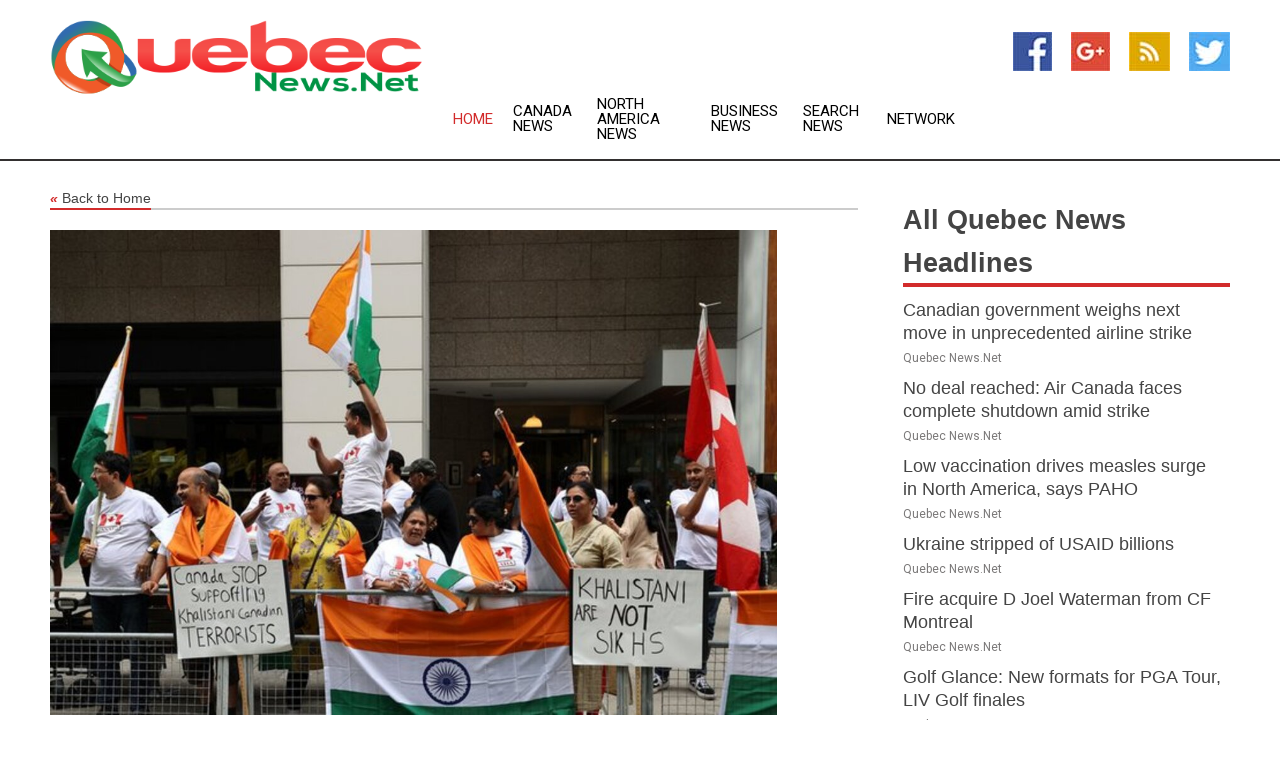

--- FILE ---
content_type: text/html; charset=utf-8
request_url: https://www.quebecnews.net/news/273974493/india-steps-up-security-over-canadas-murder-allegations
body_size: 13533
content:
<!doctype html>
<html lang="en">
<head>
    <meta name="Powered By" content="Kreatio Platform" />
  <link rel="canonical" href="https://www.quebecnews.net/news/273974493/india-steps-up-security-over-canadas-murder-allegations"/>
  <meta charset="utf-8"/>
  <meta http-equiv="X-UA-Compatible" content="IE=edge"/>
  <meta name="viewport" content="width=device-width, initial-scale=1, maximum-scale=1, user-scalable=no"/>
    <title>India steps up security over Canada's murder allegations</title>
  <meta name="title" content="India steps up security over Canada's murder allegations">
  <meta name="description" content="New Delhi announced its diplomatic missions in Canada are temporarily unable to process visa applications            The Indian government has announ"/>
  <meta name="keywords" content="Toronto News, canada"/>
  <meta name="news_keywords" content="Quebec news, quebec city, quebec, newspapers, quebec city news, canada" />
  <meta name="robots" content="index, follow" />
  <meta name="revisit-after" content="1 Day" />
  <meta property="og:title" content="India steps up security over Canada's murder allegations" />
  <meta property="og:site_name" content="Quebec News" />
  <meta property="og:url" content="https://www.quebecnews.net/news/273974493/india-steps-up-security-over-canadas-murder-allegations" />
  <meta property="og:description" content="New Delhi announced its diplomatic missions in Canada are temporarily unable to process visa applications            The Indian government has announ"/>
  <meta property="og:image" content="https://image.chitra.live/api/v1/wps/1b70945/c070f60c-e953-45a0-8474-883f90bf2fbe/0/rtc1695305639-600x315.jpg" />
  <meta property="og:type" content="article" />
  <meta property="og:locale" content="en_US" />
  <meta name="twitter:card" content="summary_large_image" />
  <meta name="twitter:site" content="@Quebec News" />
  <meta name="twitter:title" content="India steps up security over Canada's murder allegations" />
  <meta name="twitter:description" content="New Delhi announced its diplomatic missions in Canada are temporarily unable to process visa applications            The Indian government has announ"/>
  <meta name="twitter:image" content="https://image.chitra.live/api/v1/wps/1b70945/c070f60c-e953-45a0-8474-883f90bf2fbe/0/rtc1695305639-600x315.jpg" />

  <link rel="shortcut icon" href="https://assets.kreatio.net/web/newsnet/favicons/favicon.ico"/>
  <link rel="stylesheet" type="text/css" href="https://assets.kreatio.net/web/newsnet/css/foundation.min.css">
  <link rel="stylesheet" type="text/css" href="https://assets.kreatio.net/web/newsnet/css/red_style.css">
  <link rel="stylesheet" type="text/css" href="https://cdnjs.cloudflare.com/ajax/libs/font-awesome/4.6.3//css/font-awesome.css">
  <script src="https://assets.kreatio.net/web/newsnet/js/app.js"></script>
  <link rel="stylesheet" href="https://cdnjs.cloudflare.com/ajax/libs/tinymce/6.8.2/skins/ui/oxide/skin.min.css">
  <script async src='https://securepubads.g.doubleclick.net/tag/js/gpt.js'></script>
  <script src='https://www.google.com/recaptcha/api.js'></script>
  <script>window.googletag = window.googletag || {cmd: []};
  googletag.cmd.push(function () {
      googletag.defineSlot('/21806386006/Bigpond_TOP/uaenews.net', [[970, 250], [728, 90], [970, 90]], 'div-gpt-ad-3852326-1')
          .addService(googletag.pubads());
      googletag.defineSlot('/21806386006/Bigpond_TOP/uaenews.net', [[300, 250], [300, 600], [160, 600], [120, 600], [320, 50]], 'div-gpt-ad-3852326-2')
          .addService(googletag.pubads());
      googletag.defineOutOfPageSlot('/21806386006/Bigpond_TOP/uaenews.net', 'div-gpt-ad-3852326-3')
          .addService(googletag.pubads());
      googletag.defineSlot('/21806386006/Bigpond_TOP/uaenews.net', [[1, 1]], 'div-gpt-ad-3852326-4')
          .addService(googletag.pubads());

      googletag.pubads().enableSingleRequest();
      googletag.pubads().collapseEmptyDivs();
      googletag.pubads().setCentering(true);
      googletag.enableServices();
  });</script>
  <script async src="https://paht.tech/c/uaenews.net.js"></script>

  <script type="text/javascript">
      window._mNHandle = window._mNHandle || {};
      window._mNHandle.queue = window._mNHandle.queue || [];
      medianet_versionId = "3121199";
  </script>
    <!-- taboola-->
    <script type="text/javascript">
        window._taboola = window._taboola || [];
        _taboola.push({article: 'auto'});
        !function (e, f, u, i) {
            if (!document.getElementById(i)) {
                e.async = 1;
                e.src = u;
                e.id = i;
                f.parentNode.insertBefore(e, f);
            }
        }(document.createElement('script'),
            document.getElementsByTagName('script')[0],
            '//cdn.taboola.com/libtrc/newsnet-network/loader.js',
            'tb_loader_script');
        if (window.performance && typeof window.performance.mark == 'function') {
            window.performance.mark('tbl_ic');
        }
    </script>
    <!--taboola-->
  <style>
      .tox .tox-statusbar {
          display: none !important;
      }
      .red{
          color: red;
      }
      .text h1,
      .text h2,
      .text h3,
      .text h4,
      .text h5,
      .text h6{
          font-size: 24px !important;
          font-weight: 700 !important;
      }
  </style>
</head>
<body>
<!-- header -->
  <!-- Component :: Main-Header--> 
<div class="row expanded header">
  <div class="large-4 columns logo hide-for-small-only">
    <a href="/"><img src="https://assets.kreatio.net/nn_logos/quebec-news.png" alt="Quebec News"></a></div>

  <div class="large-6 columns navigation">
    <div class="title-bar show-for-small-only"
         data-responsive-toggle="navigation-menu" data-hide-for="medium">
      <button class="menu-icon" type="button" data-toggle></button>
      <div class="title-bar-title" style="margin: 0 20px;">
        <a href="/"><img width="200px" src="https://assets.kreatio.net/nn_logos/quebec-news.png"></a>
      </div>
    </div>
    <div class="top-bar" id="navigation-menu">
      <div class="top-bar-left">
        <ul class="dropdown menu" data-dropdown-menu>
          <li class="active"><a href="/">Home</a></li>
            <li>
              <a href="/category/canada-news">Canada
                News</a>
            </li>
            <li>
              <a href="/category/north-america-news">North America
                News</a>
            </li>
            <li>
              <a href="/category/breaking-business-news">Business
                News</a>
            </li>
          <li><a href="/archive">Search News</a></li>
          <li><a href="http://www.themainstreammedia.com/">Network</a></li>
        </ul>
      </div>
    </div>
  </div>

  <div class="large-2 columns socail_icon hide-for-small-only">
    <ul class="menu float-right">
      <li><a href="https://www.facebook.com/Quebec-News-110892770580469/" target="_blank"><img
        src="https://assets.kreatio.net/web/newsnet/images/facebook.jpg"
        alt="facebook"></a></li>
      <li><a href="https://plus.google.com/" target="_blank"><img
        src="https://assets.kreatio.net/web/newsnet/images/google_pls.jpg"
        alt="google"></a></li>
      <li><a href="https://feeds.quebecnews.net/rss/e9c1066a88f6611f" target="_blank"><img
        src="https://assets.kreatio.net/web/newsnet/images/rss_feed.jpg"
        alt="rss"></a></li>
      <li><a href="https://twitter.com/news_quebec" target="_blank"><img
        src="https://assets.kreatio.net/web/newsnet/images/twitter.jpg"
        alt="twitter"></a></li>
    </ul>
      <!-- Component :: Header-Date--> 
<div class="remote_component" id = 587f77c1-772e-d205-d833-e133cfdf98e0></div>


  </div>
</div>


<!-- End of header -->

<!-- Ads -->
<div class="row expanded ad_temp">

  <!-- Ad 728x90 (TOP) -->
  <div
    class="large-12 medium-12 columns text-left top_add hide-for-small-only">

    <center>
      <div id='div-gpt-ad-3852326-1'>
        <script>
            googletag.cmd.push(function () {
                googletag.display('div-gpt-ad-3852326-1');
            });
        </script>
      </div>
    </center>

  </div>
  <!-- End of ad -->

</div>
<!-- End of ads -->


<div class="row expanded content">
  <div class="large-9 medium-8 columns left_content">
    <div class="row expanded breadcrum">
      <div class="large-12 medium-12 columns">
        <h4>
          <span><a href="/"><i>«</i>Back to Home</a></span>
        </h4>
      </div>
    </div>
    <div class="row expanded single_news">
  <div class="large-12 columns">
    <div class="article_image">
        <img src="https://image.chitra.live/api/v1/wps/a33c114/c070f60c-e953-45a0-8474-883f90bf2fbe/0/rtc1695305639-1156x770.jpg" alt="India steps up security over Canada&amp;#039;s murder allegations" width="100%">
    </div>
    <div class="title_text">
      <h2>
        <a href="#">India steps up security over Canada&#39;s murder allegations</a>
      </h2>
      <p>RT.com
        <br>21 Sep 2023, 19:43 GMT+
          </p>
    </div>
    <div class="detail_text">
      <div class="text">
            <p><strong>New Delhi announced its diplomatic missions in Canada are temporarily unable to process visa applications</strong></p><p>The Indian government has announced the indefinite suspension of services for Canadian nationals, citing "security reasons" for the decision.</p><p>This move occurred against the backdrop of a growing diplomatic dispute between the two countries, sparked by allegations of India's involvement in the murder of a Sikh separatist.</p><p>"Indian high commission and consulates in Canada are temporarily unable to process visa application as work is disrupted due to security reasons," a foreign ministry spokesperson told media on Thursday, emphasizing that the decision was taken after Indian diplomats received threats on social media platforms. Indian authorities are reviewing the suspension on a daily basis, he added.</p><p>Canadian citizens applying for Indian visas in third countries will be temporarily unable to get their visas processed, as this "at some point will involve operations of our high commission in Canada."</p><p>Earlier, BLS International, the private company that processes visa applications for India in Canada, posted an<a href="https://www.blsindia-canada.com" target="_blank" rel="noopener noreferrer"> announcement</a> on its website. "Important notice from the Indian Mission: Due to operational reasons, with effect from 21st September 2023 [Thursday], Indian visa services have been suspended till further notice," the note read.</p><p>India's Ministry of External Affairs (MEA) has not made any formal announcement regarding the suspension of visa services and the Indian High Commission in Ottowa's website could not be accessed on Thursday at the time of writing.</p><p>The suspension, which effectively bans Canadians from obtaining an Indian visa, followed an MEA <a href="https://twitter.com/MEAIndia/status/1704423322275230004/photo/1" target="_blank" rel="noopener noreferrer">advisory</a> on Wednesday asking Indian nationals and students in Canada to exercise caution due to alleged anti-India activities and "politically-condoned hate crimes." Indians account for over 40% of the total number of international students in Canada.</p><p>For its part, the Canadian High Commission in India has also announced it would "temporarily adjust staff presence" in the country following alleged "security threats" to diplomats.</p><p>"In light of the current environment where tensions have heightened, we are taking action to ensure the safety of our diplomats. With some diplomats having received threats on various social media platforms, Global Affairs Canada is assessing its staff complement in India. As a result, and out of an abundance of caution, we have decided to temporarily adjust staff presence in India," the diplomatic mission <a href="https://twitter.com/ANI/status/1704767917034979556" target="_blank" rel="noopener noreferrer">told</a> ANI news agency in a statement on Thursday.</p><p>The statement added that the High Commission and all consulates in India are "open and operational and continue to serve clients."</p><p>Canada has also sought additional security around its missions, including the High Commission in New Delhi and consulates in Mumbai, Chandigarh, and Bengaluru. Similarly, India has asked for more security at its High Commission in Ottawa and consulates in Toronto and Vancouver.</p><p>India's request for tightening security came after the Sikhs for Justice (SFJ), an organization banned by the Indian government in 2019, issued a threat to "shut down Indian missions," describing them as "terror houses." In a video that went viral on social media, SFJ's legal counsel, Gurpatwant Pannun, who is designated as a terrorist in India, threatened Hindus of Indian origin and asked them to leave Canada. Indian officials have previously called for Pannun's extradition.</p><p>On Monday, Canadian Prime Minister Justin Trudeau sparked off a diplomatic row after he alleged before Parliament that India was involved in the killing of Indian-Canadian Sikh separatist leader Hardeep Singh Nijjar in June of this year. Trudeau's government has not revealed any evidence to support the allegations but has insisted that they are highly credible. India has strongly denied the accusations.</p><p>(<a href="https://www.rt.com">RT.com</a>)</p>
        <p></p>
      </div>
    </div>
  </div>
  <div class="large-12 medium-12 columns share_icon">
    <h3>
      <span><a href="#">Share article:</a></span>
    </h3>
    <div class="sharethis-inline-share-buttons"></div>
  </div>
  <div class="large-12 medium-12 columns hide-for-small-only">
    <div class="detail_text">
      <div id="contentad338226"></div>
      <script type="text/javascript">
          (function (d) {
              var params =
                  {
                      id: "d5a9be96-e246-4ac5-9d21-4b034439109c",
                      d: "ZGVsaGluZXdzLm5ldA==",
                      wid: "338226",
                      cb: (new Date()).getTime()
                  };

              var qs = [];
              for (var key in params) qs.push(key + '=' + encodeURIComponent(params[key]));
              var s = d.createElement('script');
              s.type = 'text/javascript';
              s.async = true;
              var p = 'https:' == document.location.protocol ? 'https' : 'http';
              s.src = p + "://api.content-ad.net/Scripts/widget2.aspx?" + qs.join('&');
              d.getElementById("contentad338226").appendChild(s);
          })(document);
      </script>
    </div>
  </div>
</div>

    <div class="column row collapse show-for-small-only">
      <div class="large-12 medium-12 columns">

        <div id='div-gpt-ad-3852326-2'>
          <script>
              googletag.cmd.push(function() {
                  googletag.display('div-gpt-ad-3852326-2');
              });
          </script>
        </div>

      </div>
    </div>
    <!-- Ad 600x250 -->
    <div class="row column collapse">
      <div class="large-12 medium-12 columns">

        <div id="318873353">
          <script type="text/javascript">
              try {
                  window._mNHandle.queue.push(function (){
                      window._mNDetails.loadTag("318873353", "600x250", "318873353");
                  });
              }
              catch (error) {}
          </script>
        </div>

      </div>
    </div>
    <!-- End of ad -->
    <!-- Taboola -->
    <div class="row column collapse">
  <div class="large-12 medium-12 columns">

    <div id="taboola-below-article-thumbnails"></div>
    <script type="text/javascript">
        window._taboola = window._taboola || [];
        _taboola.push({
            mode: 'alternating-thumbnails-a',
            container: 'taboola-below-article-thumbnails',
            placement: 'Below Article Thumbnails',
            target_type: 'mix'
        });
    </script>

  </div>
</div>

    <!-- Taboola -->
    <div class="row expanded moreus_news" ng-controller="MoreCtrl">
  <div class="large-12 medium-12 columns">
    <h3><span>More Quebec News</span></h3>
    <a href="/category/quebec-news" class="access_more">Access More</a>
  </div>
    <div class="large-6 columns">
        <div class="media-object">
          <div class="media-object-section">
            <a href="/news/278517870/canadian-government-weighs-next-move-in-unprecedented-airline-strike">
              <img src="https://image.chitra.live/api/v1/wps/cc18dc0/52069361-9bae-467c-aada-2be2fe33961a/1/8-A-roport-Montr-al-200x200.jpg" width="153px">
            </a>
          </div>
          <div class="media-object-section">
            <h5><a title="" href="/news/278517870/canadian-government-weighs-next-move-in-unprecedented-airline-strike">Canadian government weighs next move in unprecedented airline strike</a>
</h5>
            <p class="date">Quebec News.Net</p>
          </div>
        </div>
        <div class="media-object">
          <div class="media-object-section">
            <a href="/news/278515663/no-deal-reached-air-canada-faces-complete-shutdown-amid-strike">
              <img src="https://image.chitra.live/api/v1/wps/2866f90/bd75edd8-632d-46eb-ad3c-85ead431686a/0/Air-Canada-Daa-200x200.jpeg" width="153px">
            </a>
          </div>
          <div class="media-object-section">
            <h5><a title="" href="/news/278515663/no-deal-reached-air-canada-faces-complete-shutdown-amid-strike">No deal reached: Air Canada faces complete shutdown amid strike</a>
</h5>
            <p class="date">Quebec News.Net</p>
          </div>
        </div>
        <div class="media-object">
          <div class="media-object-section">
            <a href="/news/278515641/low-vaccination-drives-measles-surge-in-north-america-says-paho">
              <img src="https://image.chitra.live/api/v1/wps/f5e65bf/6bd6401b-f0eb-4662-b6ac-e035282f2ca2/1/measles-vaccine-200x200.jpg" width="153px">
            </a>
          </div>
          <div class="media-object-section">
            <h5><a title="" href="/news/278515641/low-vaccination-drives-measles-surge-in-north-america-says-paho">Low vaccination drives measles surge in North America, says PAHO</a>
</h5>
            <p class="date">Quebec News.Net</p>
          </div>
        </div>
        <div class="media-object">
          <div class="media-object-section">
            <a href="/news/278522611/ukraine-stripped-of-usaid-billions">
              <img src="https://image.chitra.live/api/v1/wps/69d8547/50483560-6769-45cd-a7c1-1cfeb8e4518d/0/ZDU4OGU1YzAtNGF-200x200.jpg" width="153px">
            </a>
          </div>
          <div class="media-object-section">
            <h5><a title="" href="/news/278522611/ukraine-stripped-of-usaid-billions">Ukraine stripped of USAID billions</a>
</h5>
            <p class="date">Quebec News.Net</p>
          </div>
        </div>
        <div class="media-object">
          <div class="media-object-section">
            <a href="/news/278522287/fire-acquire-d-joel-waterman-from-cf-montreal">
              <img src="https://image.chitra.live/api/v1/wps/fd15cf5/1bd546dc-b2ab-419f-82f9-0bcdf0801ef5/0/OWE4ZTQzYWYtZDl-200x200.jpg" width="153px">
            </a>
          </div>
          <div class="media-object-section">
            <h5><a title="" href="/news/278522287/fire-acquire-d-joel-waterman-from-cf-montreal">Fire acquire D Joel Waterman from CF Montreal</a>
</h5>
            <p class="date">Quebec News.Net</p>
          </div>
        </div>
        <div class="media-object">
          <div class="media-object-section">
            <a href="/news/278520483/golf-glance-new-formats-for-pga-tour-liv-golf-finales">
              <img src="https://image.chitra.live/api/v1/wps/31cbc66/ec383870-abad-4115-b7a7-d2aea536bec2/0/ZWY3YTI2YWMtMDN-200x200.jpg" width="153px">
            </a>
          </div>
          <div class="media-object-section">
            <h5><a title="" href="/news/278520483/golf-glance-new-formats-for-pga-tour-liv-golf-finales">Golf Glance: New formats for PGA Tour, LIV Golf finales</a>
</h5>
            <p class="date">Quebec News.Net</p>
          </div>
        </div>
        <div class="media-object">
          <div class="media-object-section">
            <a href="/news/278519323/punjabi-movie-enna-nu-rehna-sehna-nai-aaunda-worldwide-premiere-on-august-22">
              <img src="https://image.chitra.live/api/v1/wps/5af8e4b/79d9b99a-1f77-44c5-b2bd-60b6e29ec05b/0/ANI-20250819094308-200x200.jpg" width="153px">
            </a>
          </div>
          <div class="media-object-section">
            <h5><a title="" href="/news/278519323/punjabi-movie-enna-nu-rehna-sehna-nai-aaunda-worldwide-premiere-on-august-22">Punjabi Movie Enna Nu Rehna Sehna Nai Aaunda - Worldwide Premiere on August 22</a>
</h5>
            <p class="date">Quebec News.Net</p>
          </div>
        </div>
        <div class="media-object">
          <div class="media-object-section">
            <a href="/news/278520154/as-back-to-school-season-approaches-canadian-employers-are-making-a-mistake-by-mandating-workers-back-to-the-office">
              <img src="https://image.chitra.live/api/v1/wps/32bf87f/652a185e-8d88-4abb-8e50-5530cd9d2172/0/NDJhYjJlNDAtOWM-200x200.jpg" width="153px">
            </a>
          </div>
          <div class="media-object-section">
            <h5><a title="" href="/news/278520154/as-back-to-school-season-approaches-canadian-employers-are-making-a-mistake-by-mandating-workers-back-to-the-office">As back-to-school season approaches, Canadian employers are making a mistake by mandating workers back to the office</a>
</h5>
            <p class="date">Quebec News.Net</p>
          </div>
        </div>
        <div class="media-object">
          <div class="media-object-section">
            <a href="/news/278518558/wta-roundup-iga-swiatek-tops-jasmine-paolini-for-cincinnati-title">
              <img src="https://image.chitra.live/api/v1/wps/a275c3e/9fd468d8-4a18-4ca4-bbc0-5900487aa79a/0/MzU1NDNmYjEtMDA-200x200.jpg" width="153px">
            </a>
          </div>
          <div class="media-object-section">
            <h5><a title="" href="/news/278518558/wta-roundup-iga-swiatek-tops-jasmine-paolini-for-cincinnati-title">WTA roundup: Iga Swiatek tops Jasmine Paolini for Cincinnati title</a>
</h5>
            <p class="date">Quebec News.Net</p>
          </div>
        </div>
        <div class="media-object">
          <div class="media-object-section">
            <a href="/news/278518350/air-canada-flight-attendant-unlawful-strike-exposes-major-fault-lines-in-canadian-labour-law">
              <img src="https://image.chitra.live/api/v1/wps/6f0eb35/e74532ea-a789-4a9e-9b60-8b423eca8764/0/Mzk0MjE3ODAtYzc-200x200.jpg" width="153px">
            </a>
          </div>
          <div class="media-object-section">
            <h5><a title="" href="/news/278518350/air-canada-flight-attendant-unlawful-strike-exposes-major-fault-lines-in-canadian-labour-law">Air Canada flight attendant &#39;unlawful&#39; strike exposes major fault lines in Canadian labour law</a>
</h5>
            <p class="date">Quebec News.Net</p>
          </div>
        </div>
        <div class="media-object">
          <div class="media-object-section">
            <a href="/news/278516117/richard-green-birdies-18-to-earn-first-champions-tour-title">
              <img src="https://image.chitra.live/api/v1/wps/354edbb/6bc6212d-f7d1-41d6-abb1-c6ad3fb82c5d/0/N2QyNjM0MGItNjI-200x200.jpg" width="153px">
            </a>
          </div>
          <div class="media-object-section">
            <h5><a title="" href="/news/278516117/richard-green-birdies-18-to-earn-first-champions-tour-title">Richard Green birdies 18 to earn first Champions Tour title</a>
</h5>
            <p class="date">Quebec News.Net</p>
          </div>
        </div>
    </div>
    <div class="large-6 columns">
        <div class="media-object">
          <div class="media-object-section">
            <a href="/news/278514869/bhatia-late-birdies-keep-tour-championship-hopes-alive">
              <img src="https://image.chitra.live/api/v1/wps/0347c06/84273da5-4a7f-4617-baaa-5f7a3af78ad0/0/ANI-20250817085033-200x200.jpg" width="153px">
            </a>
          </div>
          <div class="media-object-section">
            <h5><a title="" href="/news/278514869/bhatia-late-birdies-keep-tour-championship-hopes-alive">Bhatia&#39;s late birdies keep Tour Championship hopes alive</a>
</h5>
            <p class="date">Quebec News.Net</p>
          </div>
        </div>
        <div class="media-object">
          <div class="media-object-section">
            <a href="/news/278514275/leader-miguel-angel-jimenez-continues-strong-start-in-calgary">
              <img src="https://image.chitra.live/api/v1/wps/4101454/f6fb3e4d-a40d-49f0-8e25-f4ad0f4178c0/0/YWIyNmQzZjktYWN-200x200.jpg" width="153px">
            </a>
          </div>
          <div class="media-object-section">
            <h5><a title="" href="/news/278514275/leader-miguel-angel-jimenez-continues-strong-start-in-calgary">Leader Miguel Angel Jimenez continues strong start in Calgary</a>
</h5>
            <p class="date">Quebec News.Net</p>
          </div>
        </div>
        <div class="media-object">
          <div class="media-object-section">
            <a href="/news/278512762/llbws-roundup-venezuela-one-hits-canada-to-improve-to-2-0">
              <img src="https://image.chitra.live/api/v1/wps/dbff63e/c9e9695d-11b4-48ed-b25c-bd88dda2534a/0/MzA4ZmUzZDAtOTU-200x200.jpg" width="153px">
            </a>
          </div>
          <div class="media-object-section">
            <h5><a title="" href="/news/278512762/llbws-roundup-venezuela-one-hits-canada-to-improve-to-2-0">LLBWS roundup: Venezuela one-hits Canada to improve to 2-0</a>
</h5>
            <p class="date">Quebec News.Net</p>
          </div>
        </div>
        <div class="media-object">
          <div class="media-object-section">
            <a href="/news/278512731/miguel-angel-jimenez-steven-alker-share-lead-in-calgary">
              <img src="https://image.chitra.live/api/v1/wps/e3aa146/9fe8f38c-601b-4aba-af3e-5fc1792e2cfe/0/N2FjMmNjNzItZTA-200x200.jpg" width="153px">
            </a>
          </div>
          <div class="media-object-section">
            <h5><a title="" href="/news/278512731/miguel-angel-jimenez-steven-alker-share-lead-in-calgary">Miguel Angel Jimenez, Steven Alker share lead in Calgary</a>
</h5>
            <p class="date">Quebec News.Net</p>
          </div>
        </div>
        <div class="media-object">
          <div class="media-object-section">
            <a href="/news/278512526/robert-macintyre-builds-lead-to-5-strokes-at-bmw-championship">
              <img src="https://image.chitra.live/api/v1/wps/44a6ffb/d8e6e31c-f1cd-4f86-a246-7816688c2f3c/0/MDllYzM0MzctMTk-200x200.jpg" width="153px">
            </a>
          </div>
          <div class="media-object-section">
            <h5><a title="" href="/news/278512526/robert-macintyre-builds-lead-to-5-strokes-at-bmw-championship">Robert MacIntyre builds lead to 5 strokes at BMW Championship</a>
</h5>
            <p class="date">Quebec News.Net</p>
          </div>
        </div>
        <div class="media-object">
          <div class="media-object-section">
            <a href="/news/278512345/shubhankar-sharma-needs-strong-second-round-to-make-cut">
              <img src="https://image.chitra.live/api/v1/wps/48ce4a8/95eae7f0-fb8d-4588-9dd1-8a402525ef6d/0/ANI-20250815182755-200x200.jpg" width="153px">
            </a>
          </div>
          <div class="media-object-section">
            <h5><a title="" href="/news/278512345/shubhankar-sharma-needs-strong-second-round-to-make-cut">Shubhankar Sharma needs strong second round to make cut</a>
</h5>
            <p class="date">Quebec News.Net</p>
          </div>
        </div>
        <div class="media-object">
          <div class="media-object-section">
            <a href="/news/278512194/cf-montreal-dc-united-meet-in-basement-battle">
              <img src="https://image.chitra.live/api/v1/wps/598e889/3f479226-f348-472d-b6b6-b3c0e27ffeec/0/ZThlMWVlZWItMjM-200x200.jpg" width="153px">
            </a>
          </div>
          <div class="media-object-section">
            <h5><a title="" href="/news/278512194/cf-montreal-dc-united-meet-in-basement-battle">CF Montreal, D.C. United meet in basement battle</a>
</h5>
            <p class="date">Quebec News.Net</p>
          </div>
        </div>
        <div class="media-object">
          <div class="media-object-section">
            <a href="/news/278510491/top-seeded-jannik-sinner-coasts-into-cincinnati-semifinals">
              <img src="https://image.chitra.live/api/v1/wps/7320b6d/a0c2e835-e95c-4e87-a787-b38c4d6a0228/0/ZjRhYzFhMGUtYmR-200x200.jpg" width="153px">
            </a>
          </div>
          <div class="media-object-section">
            <h5><a title="" href="/news/278510491/top-seeded-jannik-sinner-coasts-into-cincinnati-semifinals">Top-seeded Jannik Sinner coasts into Cincinnati semifinals</a>
</h5>
            <p class="date">Quebec News.Net</p>
          </div>
        </div>
        <div class="media-object">
          <div class="media-object-section">
            <a href="/news/278490132/sharjah-chamber-canadian-consulate-explore-new-strategic-business-partnership">
              <img src="https://image.chitra.live/api/v1/wps/020e296/ac989e6d-234f-4401-a053-b39bca664ceb/0/YzI1NTg2YzItNTg-200x200.jpg" width="153px">
            </a>
          </div>
          <div class="media-object-section">
            <h5><a title="" href="/news/278490132/sharjah-chamber-canadian-consulate-explore-new-strategic-business-partnership">Sharjah Chamber, Canadian Consulate explore new strategic business partnership</a>
</h5>
            <p class="date">Quebec News.Net</p>
          </div>
        </div>
        <div class="media-object">
          <div class="media-object-section">
            <a href="/news/278459350/major-oil-gas-deposit-discovered-off-polish-baltic-coast">
              <img src="https://image.chitra.live/api/v1/wps/ed1093a/57cc10e9-b30c-41ab-9620-8da6e6222423/0/MTFmNDY0YjUtMDM-200x200.jpg" width="153px">
            </a>
          </div>
          <div class="media-object-section">
            <h5><a title="" href="/news/278459350/major-oil-gas-deposit-discovered-off-polish-baltic-coast">Major oil, gas deposit discovered off Polish Baltic coast</a>
</h5>
            <p class="date">Quebec News.Net</p>
          </div>
        </div>
    </div>
</div>

    <div class="column row collapse show-for-small-only">
      <div class="large-12 medium-12 columns">

        <div id='div-gpt-ad-3852326-2'>
          <script>
              googletag.cmd.push(function() {
                  googletag.display('div-gpt-ad-3852326-2');
              });
          </script>
        </div>

      </div>
    </div>
    <div class="row expanded">
      <div class="large-12 medium-12 columns">
        <div class="row expanded signupnws">
          <div class="large-6 columns">
            <h2>Sign up for Quebec News</h2>
            <p>a daily newsletter full of things to discuss over
              drinks.and the great thing is that it's on the house!</p>
          </div>
          <div class="large-6 columns">
            <form
              action="https://subscription.themainstreammedia.com/?p=subscribe"
              method="post">
              <input type="text" name="email" placeholder="Your email address"
                     required>
              <button type="submit" class="button">Submit</button>
            </form>
          </div>
        </div>
      </div>
    </div>
    <div class="row expanded single_news">
      <div
        class="large-12 medium-12 columns text-center hide-for-small-only">
        <div class="detail_text"></div>
      </div>
    </div>
  </div>
  <!-- Side bar -->
    <div class="large-3 medium-4 columns right_sidebar">
    <!-- weather -->
    <div
      class="large-12 medium-12 columns text-right hide-for-small-only">
      <div class="row collapse">
        <div class="large-12 columns text-center">
          <strong style="font-size: 45px;"></strong> <span></span>
        </div>
      </div>
      <div class="row collapse">
        <div class="large-12 columns text-center">
          <span></span>
        </div>
      </div>
    </div>
    <!-- End of weather -->

    <!-- All headlines -->
    <div class="row column headline">
  <div class="large-12 medium-12 columns">
    <h3>
      <span><a href="/category/quebec-news">All Quebec News Headlines</a></span>
    </h3>
    <div class="outer_head">
        <div class="single_head">
          <h6>
            <a title="" href="/news/278517870/canadian-government-weighs-next-move-in-unprecedented-airline-strike">Canadian government weighs next move in unprecedented airline strike</a>

          </h6>
          <p class="date">Quebec News.Net</p>
        </div>
        <div class="single_head">
          <h6>
            <a title="" href="/news/278515663/no-deal-reached-air-canada-faces-complete-shutdown-amid-strike">No deal reached: Air Canada faces complete shutdown amid strike</a>

          </h6>
          <p class="date">Quebec News.Net</p>
        </div>
        <div class="single_head">
          <h6>
            <a title="" href="/news/278515641/low-vaccination-drives-measles-surge-in-north-america-says-paho">Low vaccination drives measles surge in North America, says PAHO</a>

          </h6>
          <p class="date">Quebec News.Net</p>
        </div>
        <div class="single_head">
          <h6>
            <a title="" href="/news/278522611/ukraine-stripped-of-usaid-billions">Ukraine stripped of USAID billions</a>

          </h6>
          <p class="date">Quebec News.Net</p>
        </div>
        <div class="single_head">
          <h6>
            <a title="" href="/news/278522287/fire-acquire-d-joel-waterman-from-cf-montreal">Fire acquire D Joel Waterman from CF Montreal</a>

          </h6>
          <p class="date">Quebec News.Net</p>
        </div>
        <div class="single_head">
          <h6>
            <a title="" href="/news/278520483/golf-glance-new-formats-for-pga-tour-liv-golf-finales">Golf Glance: New formats for PGA Tour, LIV Golf finales</a>

          </h6>
          <p class="date">Quebec News.Net</p>
        </div>
        <div class="single_head">
          <h6>
            <a title="" href="/news/278519323/punjabi-movie-enna-nu-rehna-sehna-nai-aaunda-worldwide-premiere-on-august-22">Punjabi Movie Enna Nu Rehna Sehna Nai Aaunda - Worldwide Premiere on August 22</a>

          </h6>
          <p class="date">Quebec News.Net</p>
        </div>
        <div class="single_head">
          <h6>
            <a title="" href="/news/278520154/as-back-to-school-season-approaches-canadian-employers-are-making-a-mistake-by-mandating-workers-back-to-the-office">As back-to-school season approaches, Canadian employers are making a mistake by mandating workers back to the office</a>

          </h6>
          <p class="date">Quebec News.Net</p>
        </div>
        <div class="single_head">
          <h6>
            <a title="" href="/news/278518558/wta-roundup-iga-swiatek-tops-jasmine-paolini-for-cincinnati-title">WTA roundup: Iga Swiatek tops Jasmine Paolini for Cincinnati title</a>

          </h6>
          <p class="date">Quebec News.Net</p>
        </div>
        <div class="single_head">
          <h6>
            <a title="" href="/news/278518350/air-canada-flight-attendant-unlawful-strike-exposes-major-fault-lines-in-canadian-labour-law">Air Canada flight attendant &#39;unlawful&#39; strike exposes major fault lines in Canadian labour law</a>

          </h6>
          <p class="date">Quebec News.Net</p>
        </div>
        <div class="single_head">
          <h6>
            <a title="" href="/news/278516117/richard-green-birdies-18-to-earn-first-champions-tour-title">Richard Green birdies 18 to earn first Champions Tour title</a>

          </h6>
          <p class="date">Quebec News.Net</p>
        </div>
        <div class="single_head">
          <h6>
            <a title="" href="/news/278514869/bhatia-late-birdies-keep-tour-championship-hopes-alive">Bhatia&#39;s late birdies keep Tour Championship hopes alive</a>

          </h6>
          <p class="date">Quebec News.Net</p>
        </div>
        <div class="single_head">
          <h6>
            <a title="" href="/news/278514275/leader-miguel-angel-jimenez-continues-strong-start-in-calgary">Leader Miguel Angel Jimenez continues strong start in Calgary</a>

          </h6>
          <p class="date">Quebec News.Net</p>
        </div>
        <div class="single_head">
          <h6>
            <a title="" href="/news/278512762/llbws-roundup-venezuela-one-hits-canada-to-improve-to-2-0">LLBWS roundup: Venezuela one-hits Canada to improve to 2-0</a>

          </h6>
          <p class="date">Quebec News.Net</p>
        </div>
        <div class="single_head">
          <h6>
            <a title="" href="/news/278512731/miguel-angel-jimenez-steven-alker-share-lead-in-calgary">Miguel Angel Jimenez, Steven Alker share lead in Calgary</a>

          </h6>
          <p class="date">Quebec News.Net</p>
        </div>
        <div class="single_head">
          <h6>
            <a title="" href="/news/278512526/robert-macintyre-builds-lead-to-5-strokes-at-bmw-championship">Robert MacIntyre builds lead to 5 strokes at BMW Championship</a>

          </h6>
          <p class="date">Quebec News.Net</p>
        </div>
        <div class="single_head">
          <h6>
            <a title="" href="/news/278512345/shubhankar-sharma-needs-strong-second-round-to-make-cut">Shubhankar Sharma needs strong second round to make cut</a>

          </h6>
          <p class="date">Quebec News.Net</p>
        </div>
        <div class="single_head">
          <h6>
            <a title="" href="/news/278512194/cf-montreal-dc-united-meet-in-basement-battle">CF Montreal, D.C. United meet in basement battle</a>

          </h6>
          <p class="date">Quebec News.Net</p>
        </div>
        <div class="single_head">
          <h6>
            <a title="" href="/news/278510491/top-seeded-jannik-sinner-coasts-into-cincinnati-semifinals">Top-seeded Jannik Sinner coasts into Cincinnati semifinals</a>

          </h6>
          <p class="date">Quebec News.Net</p>
        </div>
        <div class="single_head">
          <h6>
            <a title="" href="/news/278490132/sharjah-chamber-canadian-consulate-explore-new-strategic-business-partnership">Sharjah Chamber, Canadian Consulate explore new strategic business partnership</a>

          </h6>
          <p class="date">Quebec News.Net</p>
        </div>
        <div class="single_head">
          <h6>
            <a title="" href="/news/278459350/major-oil-gas-deposit-discovered-off-polish-baltic-coast">Major oil, gas deposit discovered off Polish Baltic coast</a>

          </h6>
          <p class="date">Quebec News.Net</p>
        </div>
        <div class="single_head">
          <h6>
            <a title="" href="/news/278515667/air-canada-flight-attendants-defy-back-to-work-order-continue-strike">Air Canada flight attendants defy back-to-work order, continue strike</a>

          </h6>
          <p class="date">Quebec News.Net</p>
        </div>
        <div class="single_head">
          <h6>
            <a title="" href="/news/278516490/hurricane-erin-restrengthens-as-it-lashes-caribbean-with-rain">Hurricane Erin restrengthens as it lashes Caribbean with rain</a>

          </h6>
          <p class="date">Quebec News.Net</p>
        </div>
        <div class="single_head">
          <h6>
            <a title="" href="/news/278516529/hurricane-erin-restrengthens-as-it-pummels-caribbean-with-heavy-rain">Hurricane Erin restrengthens as it pummels Caribbean with heavy rain</a>

          </h6>
          <p class="date">Quebec News.Net</p>
        </div>
        <div class="single_head">
          <h6>
            <a title="" href="/news/278513929/canadian-government-intervenes-in-air-canada-flight-attendant-strike">Canadian government intervenes in Air Canada flight attendant strike</a>

          </h6>
          <p class="date">Quebec News.Net</p>
        </div>
        <div class="single_head">
          <h6>
            <a title="" href="/news/278513022/air-canada-flight-attendants-strike-over-pay-grounding-service">Air Canada flight attendants strike over pay, grounding service</a>

          </h6>
          <p class="date">Quebec News.Net</p>
        </div>
        <div class="single_head">
          <h6>
            <a title="" href="/news/278502449/2025-minister-of-justice-national-youth-justice-policing-award-presented-to-longueuil-police-service">2025 Minister of Justice National Youth Justice Policing Award presented to Longueuil Police Service</a>

          </h6>
          <p class="date">Quebec News.Net</p>
        </div>
        <div class="single_head">
          <h6>
            <a title="" href="/news/278436829/royal-canadian-air-force-welcomes-new-commander-and-chief-of-the-air-staff">Royal Canadian Air Force welcomes new Commander and Chief of the Air Staff</a>

          </h6>
          <p class="date">Quebec News.Net</p>
        </div>
        <div class="single_head">
          <h6>
            <a title="" href="/news/278518956/air-canada-cabin-crew-strike-enters-day-four-as-talks-resume">Air Canada Cabin Crew Strike Enters Day Four As Talks Resume</a>

          </h6>
          <p class="date">Quebec News.Net</p>
        </div>
        <div class="single_head">
          <h6>
            <a title="" href="/news/278514138/game-recap-5-takeaways-from-packers-preseason-win-over-colts">Game recap: 5 takeaways from Packers&#39; preseason win over Colts</a>

          </h6>
          <p class="date">Quebec News.Net</p>
        </div>
        <div class="single_head">
          <h6>
            <a title="" href="/news/278513026/air-canada-flight-attendants-launch-strike-after-talks-collapse">Air Canada Flight Attendants Launch Strike After Talks Collapse</a>

          </h6>
          <p class="date">Quebec News.Net</p>
        </div>
        <div class="single_head">
          <h6>
            <a title="" href="/news/278511337/global-warming-in-vogue-deal-with-it">Global Warming in Vogue, Deal With It!</a>

          </h6>
          <p class="date">Quebec News.Net</p>
        </div>
        <div class="single_head">
          <h6>
            <a title="" href="/news/278510776/australias-republican-future-faces-a-trump-sized-foreign-threat">Australias republican future faces a Trump-sized foreign threat</a>

          </h6>
          <p class="date">Quebec News.Net</p>
        </div>
        <div class="single_head">
          <h6>
            <a title="" href="/news/278519568/air-canada-to-resume-flights-after-deal-with-union">Air Canada to resume flights after deal with union</a>

          </h6>
          <p class="date">Quebec News.Net</p>
        </div>
        <div class="single_head">
          <h6>
            <a title="" href="/news/278518056/canada-industrial-relations-board-declares-strike-at-air-canada-unlawful">Canada Industrial Relations Board declares strike at Air Canada unlawful</a>

          </h6>
          <p class="date">Quebec News.Net</p>
        </div>
        <div class="single_head">
          <h6>
            <a title="" href="/news/278515794/air-canada-suspends-restart-of-operations-as-flight-attendants-strike-continues">Air Canada suspends restart of operations as flight attendants&#39; strike continues</a>

          </h6>
          <p class="date">Quebec News.Net</p>
        </div>
        <div class="single_head">
          <h6>
            <a title="" href="/news/278515585/air-canada-says-to-restart-flights-over-coming-days-flights-attendants-vow-to-continue-strike">Air Canada says to restart flights over coming days, flights attendants vow to continue strike</a>

          </h6>
          <p class="date">Quebec News.Net</p>
        </div>
        <div class="single_head">
          <h6>
            <a title="" href="/news/278514123/canadian-government-orders-binding-arbitration-to-end-air-canada-strike">Canadian government orders binding arbitration to end Air Canada strike</a>

          </h6>
          <p class="date">Quebec News.Net</p>
        </div>
        <div class="single_head">
          <h6>
            <a title="" href="/news/278513821/air-canada-cancels-flights-due-to-strike">Air Canada cancels flights due to strike</a>

          </h6>
          <p class="date">Quebec News.Net</p>
        </div>
        <div class="single_head">
          <h6>
            <a title="" href="/news/278510556/britain-calls-on-israel-to-halt-settlement-construction-plan-in-west-bank">Britain calls on Israel to halt settlement construction plan in West Bank</a>

          </h6>
          <p class="date">Quebec News.Net</p>
        </div>
        <div class="single_head">
          <h6>
            <a title="" href="/news/278498053/prime-minister-carney-announces-pay-raises-for-canadian-armed-forces">Prime Minister Carney announces pay raises for Canadian Armed Forces</a>

          </h6>
          <p class="date">Quebec News.Net</p>
        </div>
        <div class="single_head">
          <h6>
            <a title="" href="/news/278522635/backgrounder-investing-acrob-quebec-to-build-safe-and-strong-communities">Backgrounder: Investing across Quebec to build safe and strong communities</a>

          </h6>
          <p class="date">Quebec News.Net</p>
        </div>
        <div class="single_head">
          <h6>
            <a title="" href="/news/278522506/investing-acrob-quebec-to-build-safe-and-strong-communities">Investing across Quebec to build safe and strong communities</a>

          </h6>
          <p class="date">Quebec News.Net</p>
        </div>
        <div class="single_head">
          <h6>
            <a title="" href="/news/278522314/[base64]">{RE}DEFINED: NFB launch initiative with TIFF for next-generation Canadian and Indigenous filmmakers.To celebrate TIFF&#39;s 50th edition, the NFB and the estival are seeking visionary creators for five innovative short docs.</a>

          </h6>
          <p class="date">Quebec News.Net</p>
        </div>
        <div class="single_head">
          <h6>
            <a title="" href="/news/278522105/government-of-canada-marks-start-of-construction-of-its-polar-max-icebreaker">Government of Canada marks start of construction of its Polar Max icebreaker</a>

          </h6>
          <p class="date">Quebec News.Net</p>
        </div>
        <div class="single_head">
          <h6>
            <a title="" href="/news/278520737/minister-joly-to-hold-teleconference-following-visit-to-sweden-and-finland">Minister Joly to hold teleconference following visit to Sweden and Finland</a>

          </h6>
          <p class="date">Quebec News.Net</p>
        </div>
        <div class="single_head">
          <h6>
            <a title="" href="/news/278520740/joint-statement-toward-a-strategic-partnership-between-canada-and-sweden">Joint statement: Toward a strategic partnership between Canada and Sweden</a>

          </h6>
          <p class="date">Quebec News.Net</p>
        </div>
        <div class="single_head">
          <h6>
            <a title="" href="/news/278519823/game-on-atlantic-studios-powering-up-exports-at-gamescom2025">Game On: Atlantic Studios Powering Up Exports at Gamescom2025</a>

          </h6>
          <p class="date">Quebec News.Net</p>
        </div>
        <div class="single_head">
          <h6>
            <a title="" href="/news/278518581/government-of-canada-launches-consultations-on-unpaid-work-in-the-airline-sector">Government of Canada launches consultations on unpaid work in the airline sector</a>

          </h6>
          <p class="date">Quebec News.Net</p>
        </div>
        <div class="single_head">
          <h6>
            <a title="" href="/news/278517379/minister-joly-and-secretary-of-state-fuhr-visiting-sweden-and-finland-to-advance-strategic-industrial-partnerships">Minister Joly and Secretary of State Fuhr visiting Sweden and Finland to advance strategic industrial partnerships</a>

          </h6>
          <p class="date">Quebec News.Net</p>
        </div>
    </div>
  </div>
</div>



    <!-- Ad 300x600 (A) -->
    <div class="row column ad_600">
      <div class="large-12 medium-12 columns hide-for-small-only">

        <script id="mNCC" language="javascript">
            medianet_width = "300";
            medianet_height = "600";
            medianet_crid = "393315316";
            medianet_versionId = "3111299";
        </script>
        <script src="//contextual.media.net/nmedianet.js?cid=8CUG1R34Q"></script>

      </div>
    </div>
    <!-- End of ad -->

    <!-- Related News -->
    <div class=" row column business_news">
  <div class="large-12 medium-12 columns">
    <h3>
      <span>Canada News</span>
    </h3>
      <div class="media-object">
        <div class="media-object-section">
          <a href="/news/278517870/canadian-government-weighs-next-move-in-unprecedented-airline-strike"><img width="153px" src="https://image.chitra.live/api/v1/wps/cc18dc0/52069361-9bae-467c-aada-2be2fe33961a/1/8-A-roport-Montr-al-200x200.jpg" alt="Canadian government weighs next move in unprecedented airline strike"/></a>
        </div>
        <div class="media-object-section">
          <h6>
            <a title="" href="/news/278517870/canadian-government-weighs-next-move-in-unprecedented-airline-strike">Canadian government weighs next move in unprecedented airline strike</a>

          </h6>
          <p class="date">Quebec News.Net</p>
        </div>
      </div>
      <div class="media-object">
        <div class="media-object-section">
          <a href="/news/278515663/no-deal-reached-air-canada-faces-complete-shutdown-amid-strike"><img width="153px" src="https://image.chitra.live/api/v1/wps/2866f90/bd75edd8-632d-46eb-ad3c-85ead431686a/0/Air-Canada-Daa-200x200.jpeg" alt="No deal reached: Air Canada faces complete shutdown amid strike"/></a>
        </div>
        <div class="media-object-section">
          <h6>
            <a title="" href="/news/278515663/no-deal-reached-air-canada-faces-complete-shutdown-amid-strike">No deal reached: Air Canada faces complete shutdown amid strike</a>

          </h6>
          <p class="date">Quebec News.Net</p>
        </div>
      </div>
      <div class="media-object">
        <div class="media-object-section">
          <a href="/news/278515641/low-vaccination-drives-measles-surge-in-north-america-says-paho"><img width="153px" src="https://image.chitra.live/api/v1/wps/f5e65bf/6bd6401b-f0eb-4662-b6ac-e035282f2ca2/1/measles-vaccine-200x200.jpg" alt="Low vaccination drives measles surge in North America, says PAHO"/></a>
        </div>
        <div class="media-object-section">
          <h6>
            <a title="" href="/news/278515641/low-vaccination-drives-measles-surge-in-north-america-says-paho">Low vaccination drives measles surge in North America, says PAHO</a>

          </h6>
          <p class="date">Quebec News.Net</p>
        </div>
      </div>
      <div class="media-object">
        <div class="media-object-section">
          <a href="/news/278522854/rash-of-qb-injuries-leads-alouettes-to-start-james-morgan-vs-blue-bombers"><img width="153px" src="https://image.chitra.live/api/v1/wps/93bc186/e92be4e0-e782-4d8b-8891-b0bc57aa20b6/0/Y2ZkN2I1MDEtZjU-200x200.jpg" alt="Rash of QB injuries leads Alouettes to start James Morgan vs. Blue Bombers"/></a>
        </div>
        <div class="media-object-section">
          <h6>
            <a title="" href="/news/278522854/rash-of-qb-injuries-leads-alouettes-to-start-james-morgan-vs-blue-bombers">Rash of QB injuries leads Alouettes to start James Morgan vs. Blue Bombers</a>

          </h6>
          <p class="date">Quebec News.Net</p>
        </div>
      </div>
      <div class="media-object">
        <div class="media-object-section">
          <a href="/news/278522685/johan-oviedo-tommy-pham-propel-pirates-past-jays"><img width="153px" src="https://image.chitra.live/api/v1/wps/9fa3f01/53dfada7-7c94-48d7-8327-9052f27b2ded/0/MmZhMTIxNDYtMGJ-200x200.jpg" alt="Johan Oviedo, Tommy Pham propel Pirates past Jays"/></a>
        </div>
        <div class="media-object-section">
          <h6>
            <a title="" href="/news/278522685/johan-oviedo-tommy-pham-propel-pirates-past-jays">Johan Oviedo, Tommy Pham propel Pirates past Jays</a>

          </h6>
          <p class="date">Quebec News.Net</p>
        </div>
      </div>
      <div class="media-object">
        <div class="media-object-section">
          <a href="/news/278522611/ukraine-stripped-of-usaid-billions"><img width="153px" src="https://image.chitra.live/api/v1/wps/69d8547/50483560-6769-45cd-a7c1-1cfeb8e4518d/0/ZDU4OGU1YzAtNGF-200x200.jpg" alt="Ukraine stripped of USAID billions"/></a>
        </div>
        <div class="media-object-section">
          <h6>
            <a title="" href="/news/278522611/ukraine-stripped-of-usaid-billions">Ukraine stripped of USAID billions</a>

          </h6>
          <p class="date">Quebec News.Net</p>
        </div>
      </div>
    <div class="access_btn">
      <a href="/category/canada-news"
         class="access_more">Access More</a>
    </div>
  </div>
</div>

    <!-- End of Related News -->

    <!-- News Releases  -->
    <div class="row column news_releases">
  <div class="large-12 medium-12 columns">
    <div class="inner">
      <h3>News Releases</h3>
      <p>
        <span >Quebec News</span>.Net's News Release Publishing
        Service provides a medium for circulating your organization's
        news.
      </p>
      <form action="/news-releases" method="get">
        <button
          style="margin-left: 10px; font-size: 19px; font-family: Roboto, sans-serif;"
          href="/news-releases" type="submit" class="alert button">
          Click For Details</button>
      </form>
    </div>
  </div>
</div>

    <!-- End of News Releases  -->

    <div class=" row column business_news">
  <div class="large-12 medium-12 columns">
    <h3>
      <span>North America News</span>
    </h3>
      <div class="media-object">
        <div class="media-object-section">
          <a href="Air Canada flights halted as attendants defy government work order"><img width="153px" src="https://image.chitra.live/api/v1/wps/cc18dc0/52069361-9bae-467c-aada-2be2fe33961a/1/8-A-roport-Montr-al-200x200.jpg" alt="Canadian government weighs next move in unprecedented airline strike"/></a>
        </div>
        <div class="media-object-section">
          <h6>
            <a title="" href="/news/278517870/canadian-government-weighs-next-move-in-unprecedented-airline-strike">Canadian government weighs next move in unprecedented airline strike</a>

          </h6>
          <p class="date">Quebec News.Net</p>
        </div>
      </div>
      <div class="media-object">
        <div class="media-object-section">
          <a href="Air Canada grounds all flights as 10,000 flight attendants strike"><img width="153px" src="https://image.chitra.live/api/v1/wps/2866f90/bd75edd8-632d-46eb-ad3c-85ead431686a/0/Air-Canada-Daa-200x200.jpeg" alt="No deal reached: Air Canada faces complete shutdown amid strike"/></a>
        </div>
        <div class="media-object-section">
          <h6>
            <a title="" href="/news/278515663/no-deal-reached-air-canada-faces-complete-shutdown-amid-strike">No deal reached: Air Canada faces complete shutdown amid strike</a>

          </h6>
          <p class="date">Quebec News.Net</p>
        </div>
      </div>
      <div class="media-object">
        <div class="media-object-section">
          <a href="PAHO reports worsening measles outbreak in North America, 18 dead"><img width="153px" src="https://image.chitra.live/api/v1/wps/f5e65bf/6bd6401b-f0eb-4662-b6ac-e035282f2ca2/1/measles-vaccine-200x200.jpg" alt="Low vaccination drives measles surge in North America, says PAHO"/></a>
        </div>
        <div class="media-object-section">
          <h6>
            <a title="" href="/news/278515641/low-vaccination-drives-measles-surge-in-north-america-says-paho">Low vaccination drives measles surge in North America, says PAHO</a>

          </h6>
          <p class="date">Quebec News.Net</p>
        </div>
      </div>
      <div class="media-object">
        <div class="media-object-section">
          <a href="&quot;Strategic disaster&quot;: Nikki Haley urges Trump to treat India as &quot;prized free, democratic&quot; partner"><img width="153px" src="https://image.chitra.live/api/v1/wps/549666f/08a7543f-3263-4866-bc97-e7d8c1f89830/0/ANI-20250820201748-200x200.jpg" alt="&quot;Strategic disaster&quot;: Nikki Haley urges Trump to treat India as &quot;prized free, democratic&quot; partner"/></a>
        </div>
        <div class="media-object-section">
          <h6>
            <a title="" href="/news/278522901/strategic-disaster-nikki-haley-urges-trump-to-treat-india-as-prized-free-democratic-partner">&quot;Strategic disaster&quot;: Nikki Haley urges Trump to treat India as &quot;prized free, democratic&quot; partner</a>

          </h6>
          <p class="date">Quebec News.Net</p>
        </div>
      </div>
      <div class="media-object">
        <div class="media-object-section">
          <a href="Fyodor Lukyanov: Western Europe is at Trumps mercy"><img width="153px" src="https://image.chitra.live/api/v1/wps/f72171e/4ab4f3f1-4bb2-42be-bbf7-5da311490630/0/MzY5YjJiN2MtNjV-200x200.jpg" alt="Fyodor Lukyanov: Western Europe is at Trumps mercy"/></a>
        </div>
        <div class="media-object-section">
          <h6>
            <a title="" href="/news/278522859/fyodor-lukyanov-western-europe-is-at-trumps-mercy">Fyodor Lukyanov: Western Europe is at Trumps mercy</a>

          </h6>
          <p class="date">Quebec News.Net</p>
        </div>
      </div>
      <div class="media-object">
        <div class="media-object-section">
          <a href="San Diego FC add young D Leo Duru"><img width="153px" src="https://image.chitra.live/api/v1/wps/77227f4/804fa63b-be4b-4620-afb3-408564b2d292/0/MjQ5YjZjZTMtMjU-200x200.jpg" alt="San Diego FC add young D Leo Duru"/></a>
        </div>
        <div class="media-object-section">
          <h6>
            <a title="" href="/news/278522723/san-diego-fc-add-young-d-leo-duru">San Diego FC add young D Leo Duru</a>

          </h6>
          <p class="date">Quebec News.Net</p>
        </div>
      </div>
      <div class="media-object">
        <div class="media-object-section">
          <a href="&quot;Resolving Ukraine security issues without Moscow is road to nowhere&quot;: Russian FM Sergey Lavrov"><img width="153px" src="https://image.chitra.live/api/v1/wps/c9847a2/44f37c3e-17e0-415e-ab57-f2170661f758/0/ANI-20250820152434-200x200.jpg" alt="&quot;Resolving Ukraine security issues without Moscow is road to nowhere&quot;: Russian FM Sergey Lavrov"/></a>
        </div>
        <div class="media-object-section">
          <h6>
            <a title="" href="/news/278522627/resolving-ukraine-security-ibues-without-moscow-is-road-to-nowhere-rubian-fm-sergey-lavrov">&quot;Resolving Ukraine security issues without Moscow is road to nowhere&quot;: Russian FM Sergey Lavrov</a>

          </h6>
          <p class="date">Quebec News.Net</p>
        </div>
      </div>
      <div class="media-object">
        <div class="media-object-section">
          <a href="Ukraine stripped of USAID billions"><img width="153px" src="https://image.chitra.live/api/v1/wps/69d8547/50483560-6769-45cd-a7c1-1cfeb8e4518d/0/ZDU4OGU1YzAtNGF-200x200.jpg" alt="Ukraine stripped of USAID billions"/></a>
        </div>
        <div class="media-object-section">
          <h6>
            <a title="" href="/news/278522611/ukraine-stripped-of-usaid-billions">Ukraine stripped of USAID billions</a>

          </h6>
          <p class="date">Quebec News.Net</p>
        </div>
      </div>
      <div class="media-object">
        <div class="media-object-section">
          <a href="Fire acquire D Joel Waterman from CF Montreal"><img width="153px" src="https://image.chitra.live/api/v1/wps/fd15cf5/1bd546dc-b2ab-419f-82f9-0bcdf0801ef5/0/OWE4ZTQzYWYtZDl-200x200.jpg" alt="Fire acquire D Joel Waterman from CF Montreal"/></a>
        </div>
        <div class="media-object-section">
          <h6>
            <a title="" href="/news/278522287/fire-acquire-d-joel-waterman-from-cf-montreal">Fire acquire D Joel Waterman from CF Montreal</a>

          </h6>
          <p class="date">Quebec News.Net</p>
        </div>
      </div>
      <div class="media-object">
        <div class="media-object-section">
          <a href="Gabbard releases files contradicting key Russiagate claim"><img width="153px" src="https://image.chitra.live/api/v1/wps/4f49b8d/489a5f52-99dc-44ec-bbd0-eefe431b9d33/0/YTFmNGIzYzUtNTA-200x200.jpg" alt="Gabbard releases files contradicting key Russiagate claim"/></a>
        </div>
        <div class="media-object-section">
          <h6>
            <a title="" href="/news/278522345/gabbard-releases-files-contradicting-key-rubiagate-claim">Gabbard releases files contradicting key Russiagate claim</a>

          </h6>
          <p class="date">Quebec News.Net</p>
        </div>
      </div>
    <div class="access_btn">
      <a href="/category/north-america-news"
         class="access_more">Access More</a>
    </div>
  </div>
</div>

    <!-- Ad 336x280 -->
    <div class="row column ad_250 hide-for-small-only">
      <div class="large-12 medium-12 columns">

        <script id="mNCC" language="javascript">
            medianet_width = "300";
            medianet_height = "250";
            medianet_crid = "975428123";
            medianet_versionId = "3111299";
        </script>
        <script src="//contextual.media.net/nmedianet.js?cid=8CUG1R34Q"></script>

      </div>
    </div>
    <!-- End of ad -->

  </div>

</div>

<!-- footer -->
  <!-- Component :: Footer--> 
<div class="row expanded footer">
  <div class="large-12 medium-12 columns ">
    <div class="row">
      <div class="large-6 medium-12 columns">
        <h6>Quebec News.Net</h6>
        <div class="float-left map_img">
          <a href="/"><img
            src="https://assets.kreatio.net/web/newsnet/images/maps/quebec-news.png"/>
          </a>
        </div>
      </div>
      <div class="large-3 medium-6 columns footer_sitemap">
        <h6>SITE DATA</h6>
        <ul class="menu vertical">
          <li><a href="/">Home</a></li>
          <li><a href="/about">About Us</a></li>
          <li><a href="/news-releases">News Releases</a></li>
          <li><a href="/contact">Contact Us</a></li>
          <li><a href="/privacy">Privacy Policy</a></li>
          <li><a href="/terms-and-conditions">Terms and Conditions</a></li>
          <li><a href="/archive">Archives</a></li>
          <li><a href="/sitemap">Sitemap</a></li>
        </ul>
      </div>
      <div class="large-3 medium-6 columns footer_icon">
        <h6>CONNECT</h6>
        <ul class="menu vertical">
          <li><a href="https://www.facebook.com/Quebec-News-110892770580469/" target="_blank"><span
            class="social-icon"> <span class="icon icon-facebook">
										<i class="fa fa-thumbs-up" aria-hidden="true"></i>
								</span>
							</span>Facebook</a></li>
          <li><a href="https://twitter.com/news_quebec" target="_blank"><span
            class="social-icon"> <span class="icon icon-facebook">
										<i class="fa fa-twitter" aria-hidden="true"> </i>
								</span>
							</span>Twitter</a></li>
          <li><a href="https://plus.google.com/" target="_blank"><span
            class="social-icon"> <span class="icon icon-facebook">
										<i class="fa fa-google-plus" aria-hidden="true"></i>
								</span>
							</span>Google+</a></li>
          <li><a href="https://feeds.quebecnews.net/rss/e9c1066a88f6611f" target="_blank"><span
            class="social-icon"> <span class="icon icon-facebook">
										<i class="fa fa-rss" aria-hidden="true"></i>
								</span>
							</span>RSS</a></li>
          <li><a href="/contact"><span class="social-icon">
									<span class="icon icon-facebook"> <i
                    class="fa fa-envelope" aria-hidden="true"></i></span>
          </span>Contact Us</a></li>
        </ul>
      </div>
    </div>
  </div>
</div>
<div class="row expanded footer_bottom">
  <p>&copy; Copyright 1999-2025 Quebec News.Net -
    <a target="_blank" href="http://www.themainstreammedia.com\">Mainstream Media Ltd</a>.
    All rights reserved.</p>
</div>


<!-- End of footer -->
<!-- twitter -->
<script>!function (d, s, id) {
    var js, fjs = d.getElementsByTagName(s)[0], p = /^http:/.test(d.location) ? 'http' : 'https';
    if (!d.getElementById(id)) {
        js = d.createElement(s);
        js.id = id;
        js.src = p + "://platform.twitter.com/widgets.js";
        fjs.parentNode.insertBefore(js, fjs);
    }
}(document, "script", "twitter-wjs");</script>
<!-- App Script -->
<script
  src="https://assets.kreatio.net/web/newsnet/js/vendor/jquery.js"></script>
<script
  src="https://assets.kreatio.net/web/newsnet/js/vendor/foundation.min.js"></script>
<script> window.onload = foundationCall(); </script>
<div id='div-gpt-ad-3852326-3'>
  <script>
      googletag.cmd.push(function () {
          googletag.display('div-gpt-ad-3852326-3');
      });
  </script>
</div>

<div id='div-gpt-ad-3852326-4'>
  <script>
      googletag.cmd.push(function () {
          googletag.display('div-gpt-ad-3852326-4');
      });
  </script>
</div>
  <!--Taboola-->
  <script type="text/javascript">
      window._taboola = window._taboola || [];
      _taboola.push({flush: true});
  </script>
  <!--Taboola-->
  <script>
      window.onload = foundationCall();
      window.onload = loadOembedVideo();
  </script>
  <script type="text/javascript" src="//platform-api.sharethis.com/js/sharethis.js#property=5a6ff818491c0100113d7616&product=custom-share-buttons"></script>
<script>
    $(document).ready(function () {
        let typingTimer;
        const doneTypingInterval = 300;
        $('#keyword_header_search').on('input', function () {
            clearTimeout(typingTimer);
            const query = $(this).val();
            if (query.length > 2) {
                typingTimer = setTimeout(function () {
                    performSearch(query);
                }, doneTypingInterval);
            } else {
                $('#results').empty();
            }
        });

        function performSearch(query) {
            $.ajax({
                url: '/archive_search',
                type: 'GET',
                data: { query: query },
                beforeSend: function () {
                    $('#results').html('<li class="list-group-item">Loading data...</li>');
                },
                success: function (response) {
                    $('#results').html(response);
                },
                error: function () {
                    $('#results').html('<li class="list-group-item text-danger">An error occurred. Please try again.</li>');
                }
            });
        }
    });
</script>
<script>
    $(document).ready(function () {
        if ($('.remote_component').length > 0) {
            $(".remote_component").each(function () {
                var id = $(this).attr('id');
                var page_id = $(this).attr('data_page_id');
                $.ajax({
                    type: 'get',
                    dataType: 'html',
                    url: '/get_remote_component',
                    data: {id: id, page_id: page_id},
                    beforeSend: function (xhr) {
                        xhr.setRequestHeader('X-CSRF-Token', $('meta[name="csrf-token"]').attr('content'))
                    },
                    success: function (data) {
                        $('#' + id).html(data)
                    }
                });
            });
        }
    });
</script>
<script>(function(){function c(){var b=a.contentDocument||a.contentWindow.document;if(b){var d=b.createElement('script');d.innerHTML="window.__CF$cv$params={r:'9c19bad11f5adf63',t:'MTc2OTAyOTEwNw=='};var a=document.createElement('script');a.src='/cdn-cgi/challenge-platform/scripts/jsd/main.js';document.getElementsByTagName('head')[0].appendChild(a);";b.getElementsByTagName('head')[0].appendChild(d)}}if(document.body){var a=document.createElement('iframe');a.height=1;a.width=1;a.style.position='absolute';a.style.top=0;a.style.left=0;a.style.border='none';a.style.visibility='hidden';document.body.appendChild(a);if('loading'!==document.readyState)c();else if(window.addEventListener)document.addEventListener('DOMContentLoaded',c);else{var e=document.onreadystatechange||function(){};document.onreadystatechange=function(b){e(b);'loading'!==document.readyState&&(document.onreadystatechange=e,c())}}}})();</script></body>
</html>


--- FILE ---
content_type: text/html; charset=utf-8
request_url: https://www.google.com/recaptcha/api2/aframe
body_size: -88
content:
<!DOCTYPE HTML><html><head><meta http-equiv="content-type" content="text/html; charset=UTF-8"></head><body><script nonce="S-EaJk20S27vdAl30ZJclA">/** Anti-fraud and anti-abuse applications only. See google.com/recaptcha */ try{var clients={'sodar':'https://pagead2.googlesyndication.com/pagead/sodar?'};window.addEventListener("message",function(a){try{if(a.source===window.parent){var b=JSON.parse(a.data);var c=clients[b['id']];if(c){var d=document.createElement('img');d.src=c+b['params']+'&rc='+(localStorage.getItem("rc::a")?sessionStorage.getItem("rc::b"):"");window.document.body.appendChild(d);sessionStorage.setItem("rc::e",parseInt(sessionStorage.getItem("rc::e")||0)+1);localStorage.setItem("rc::h",'1769029119681');}}}catch(b){}});window.parent.postMessage("_grecaptcha_ready", "*");}catch(b){}</script></body></html>